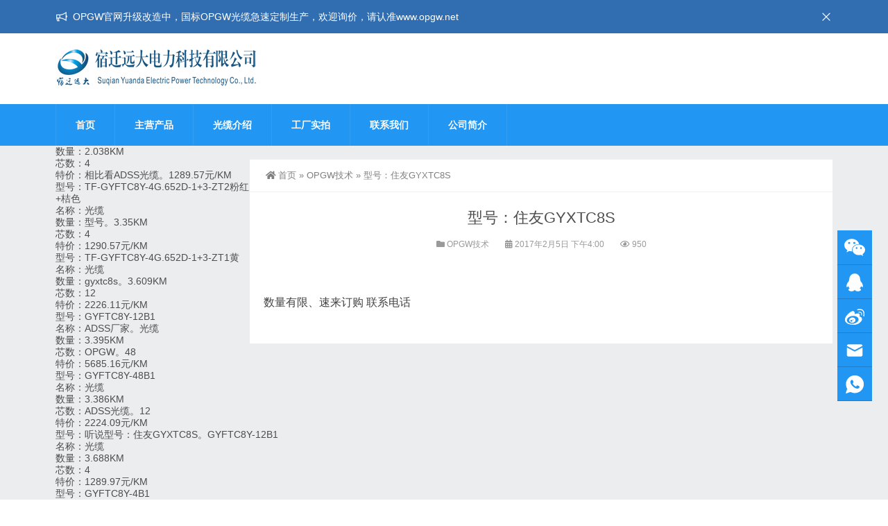

--- FILE ---
content_type: text/html; charset=UTF-8
request_url: https://www.opgw.net/5223/
body_size: 9391
content:
<!DOCTYPE html>
<html lang="zh-Hans">
<head>
<meta http-equiv="Content-Type" content="text/html; charset=UTF-8" />
<meta content="width=device-width, initial-scale=1.0, user-scalable=no" name="viewport" />
<meta name="applicable-device" content="pc,mobile" />
<meta http-equiv="Cache-Control" content="no-transform" />
<link rel="shortcut icon" href="https://www.opgw.net/wp-content/themes/Zing-Pro/static/images/favicon.png"/>
<title>型号：住友GYXTC8S &#8211; OPGW光缆，OPGW光缆厂家</title>
<meta name='robots' content='max-image-preview:large' />
<link rel="alternate" title="oEmbed (JSON)" type="application/json+oembed" href="https://www.opgw.net/wp-json/oembed/1.0/embed?url=https%3A%2F%2Fwww.opgw.net%2F5223%2F" />
<link rel="alternate" title="oEmbed (XML)" type="text/xml+oembed" href="https://www.opgw.net/wp-json/oembed/1.0/embed?url=https%3A%2F%2Fwww.opgw.net%2F5223%2F&#038;format=xml" />
<style id='wp-img-auto-sizes-contain-inline-css' type='text/css'>
img:is([sizes=auto i],[sizes^="auto," i]){contain-intrinsic-size:3000px 1500px}
/*# sourceURL=wp-img-auto-sizes-contain-inline-css */
</style>
<style id='wp-block-library-inline-css' type='text/css'>
:root{--wp-block-synced-color:#7a00df;--wp-block-synced-color--rgb:122,0,223;--wp-bound-block-color:var(--wp-block-synced-color);--wp-editor-canvas-background:#ddd;--wp-admin-theme-color:#007cba;--wp-admin-theme-color--rgb:0,124,186;--wp-admin-theme-color-darker-10:#006ba1;--wp-admin-theme-color-darker-10--rgb:0,107,160.5;--wp-admin-theme-color-darker-20:#005a87;--wp-admin-theme-color-darker-20--rgb:0,90,135;--wp-admin-border-width-focus:2px}@media (min-resolution:192dpi){:root{--wp-admin-border-width-focus:1.5px}}.wp-element-button{cursor:pointer}:root .has-very-light-gray-background-color{background-color:#eee}:root .has-very-dark-gray-background-color{background-color:#313131}:root .has-very-light-gray-color{color:#eee}:root .has-very-dark-gray-color{color:#313131}:root .has-vivid-green-cyan-to-vivid-cyan-blue-gradient-background{background:linear-gradient(135deg,#00d084,#0693e3)}:root .has-purple-crush-gradient-background{background:linear-gradient(135deg,#34e2e4,#4721fb 50%,#ab1dfe)}:root .has-hazy-dawn-gradient-background{background:linear-gradient(135deg,#faaca8,#dad0ec)}:root .has-subdued-olive-gradient-background{background:linear-gradient(135deg,#fafae1,#67a671)}:root .has-atomic-cream-gradient-background{background:linear-gradient(135deg,#fdd79a,#004a59)}:root .has-nightshade-gradient-background{background:linear-gradient(135deg,#330968,#31cdcf)}:root .has-midnight-gradient-background{background:linear-gradient(135deg,#020381,#2874fc)}:root{--wp--preset--font-size--normal:16px;--wp--preset--font-size--huge:42px}.has-regular-font-size{font-size:1em}.has-larger-font-size{font-size:2.625em}.has-normal-font-size{font-size:var(--wp--preset--font-size--normal)}.has-huge-font-size{font-size:var(--wp--preset--font-size--huge)}.has-text-align-center{text-align:center}.has-text-align-left{text-align:left}.has-text-align-right{text-align:right}.has-fit-text{white-space:nowrap!important}#end-resizable-editor-section{display:none}.aligncenter{clear:both}.items-justified-left{justify-content:flex-start}.items-justified-center{justify-content:center}.items-justified-right{justify-content:flex-end}.items-justified-space-between{justify-content:space-between}.screen-reader-text{border:0;clip-path:inset(50%);height:1px;margin:-1px;overflow:hidden;padding:0;position:absolute;width:1px;word-wrap:normal!important}.screen-reader-text:focus{background-color:#ddd;clip-path:none;color:#444;display:block;font-size:1em;height:auto;left:5px;line-height:normal;padding:15px 23px 14px;text-decoration:none;top:5px;width:auto;z-index:100000}html :where(.has-border-color){border-style:solid}html :where([style*=border-top-color]){border-top-style:solid}html :where([style*=border-right-color]){border-right-style:solid}html :where([style*=border-bottom-color]){border-bottom-style:solid}html :where([style*=border-left-color]){border-left-style:solid}html :where([style*=border-width]){border-style:solid}html :where([style*=border-top-width]){border-top-style:solid}html :where([style*=border-right-width]){border-right-style:solid}html :where([style*=border-bottom-width]){border-bottom-style:solid}html :where([style*=border-left-width]){border-left-style:solid}html :where(img[class*=wp-image-]){height:auto;max-width:100%}:where(figure){margin:0 0 1em}html :where(.is-position-sticky){--wp-admin--admin-bar--position-offset:var(--wp-admin--admin-bar--height,0px)}@media screen and (max-width:600px){html :where(.is-position-sticky){--wp-admin--admin-bar--position-offset:0px}}

/*# sourceURL=wp-block-library-inline-css */
</style><style id='global-styles-inline-css' type='text/css'>
:root{--wp--preset--aspect-ratio--square: 1;--wp--preset--aspect-ratio--4-3: 4/3;--wp--preset--aspect-ratio--3-4: 3/4;--wp--preset--aspect-ratio--3-2: 3/2;--wp--preset--aspect-ratio--2-3: 2/3;--wp--preset--aspect-ratio--16-9: 16/9;--wp--preset--aspect-ratio--9-16: 9/16;--wp--preset--color--black: #000000;--wp--preset--color--cyan-bluish-gray: #abb8c3;--wp--preset--color--white: #ffffff;--wp--preset--color--pale-pink: #f78da7;--wp--preset--color--vivid-red: #cf2e2e;--wp--preset--color--luminous-vivid-orange: #ff6900;--wp--preset--color--luminous-vivid-amber: #fcb900;--wp--preset--color--light-green-cyan: #7bdcb5;--wp--preset--color--vivid-green-cyan: #00d084;--wp--preset--color--pale-cyan-blue: #8ed1fc;--wp--preset--color--vivid-cyan-blue: #0693e3;--wp--preset--color--vivid-purple: #9b51e0;--wp--preset--gradient--vivid-cyan-blue-to-vivid-purple: linear-gradient(135deg,rgb(6,147,227) 0%,rgb(155,81,224) 100%);--wp--preset--gradient--light-green-cyan-to-vivid-green-cyan: linear-gradient(135deg,rgb(122,220,180) 0%,rgb(0,208,130) 100%);--wp--preset--gradient--luminous-vivid-amber-to-luminous-vivid-orange: linear-gradient(135deg,rgb(252,185,0) 0%,rgb(255,105,0) 100%);--wp--preset--gradient--luminous-vivid-orange-to-vivid-red: linear-gradient(135deg,rgb(255,105,0) 0%,rgb(207,46,46) 100%);--wp--preset--gradient--very-light-gray-to-cyan-bluish-gray: linear-gradient(135deg,rgb(238,238,238) 0%,rgb(169,184,195) 100%);--wp--preset--gradient--cool-to-warm-spectrum: linear-gradient(135deg,rgb(74,234,220) 0%,rgb(151,120,209) 20%,rgb(207,42,186) 40%,rgb(238,44,130) 60%,rgb(251,105,98) 80%,rgb(254,248,76) 100%);--wp--preset--gradient--blush-light-purple: linear-gradient(135deg,rgb(255,206,236) 0%,rgb(152,150,240) 100%);--wp--preset--gradient--blush-bordeaux: linear-gradient(135deg,rgb(254,205,165) 0%,rgb(254,45,45) 50%,rgb(107,0,62) 100%);--wp--preset--gradient--luminous-dusk: linear-gradient(135deg,rgb(255,203,112) 0%,rgb(199,81,192) 50%,rgb(65,88,208) 100%);--wp--preset--gradient--pale-ocean: linear-gradient(135deg,rgb(255,245,203) 0%,rgb(182,227,212) 50%,rgb(51,167,181) 100%);--wp--preset--gradient--electric-grass: linear-gradient(135deg,rgb(202,248,128) 0%,rgb(113,206,126) 100%);--wp--preset--gradient--midnight: linear-gradient(135deg,rgb(2,3,129) 0%,rgb(40,116,252) 100%);--wp--preset--font-size--small: 13px;--wp--preset--font-size--medium: 20px;--wp--preset--font-size--large: 36px;--wp--preset--font-size--x-large: 42px;--wp--preset--spacing--20: 0.44rem;--wp--preset--spacing--30: 0.67rem;--wp--preset--spacing--40: 1rem;--wp--preset--spacing--50: 1.5rem;--wp--preset--spacing--60: 2.25rem;--wp--preset--spacing--70: 3.38rem;--wp--preset--spacing--80: 5.06rem;--wp--preset--shadow--natural: 6px 6px 9px rgba(0, 0, 0, 0.2);--wp--preset--shadow--deep: 12px 12px 50px rgba(0, 0, 0, 0.4);--wp--preset--shadow--sharp: 6px 6px 0px rgba(0, 0, 0, 0.2);--wp--preset--shadow--outlined: 6px 6px 0px -3px rgb(255, 255, 255), 6px 6px rgb(0, 0, 0);--wp--preset--shadow--crisp: 6px 6px 0px rgb(0, 0, 0);}:where(.is-layout-flex){gap: 0.5em;}:where(.is-layout-grid){gap: 0.5em;}body .is-layout-flex{display: flex;}.is-layout-flex{flex-wrap: wrap;align-items: center;}.is-layout-flex > :is(*, div){margin: 0;}body .is-layout-grid{display: grid;}.is-layout-grid > :is(*, div){margin: 0;}:where(.wp-block-columns.is-layout-flex){gap: 2em;}:where(.wp-block-columns.is-layout-grid){gap: 2em;}:where(.wp-block-post-template.is-layout-flex){gap: 1.25em;}:where(.wp-block-post-template.is-layout-grid){gap: 1.25em;}.has-black-color{color: var(--wp--preset--color--black) !important;}.has-cyan-bluish-gray-color{color: var(--wp--preset--color--cyan-bluish-gray) !important;}.has-white-color{color: var(--wp--preset--color--white) !important;}.has-pale-pink-color{color: var(--wp--preset--color--pale-pink) !important;}.has-vivid-red-color{color: var(--wp--preset--color--vivid-red) !important;}.has-luminous-vivid-orange-color{color: var(--wp--preset--color--luminous-vivid-orange) !important;}.has-luminous-vivid-amber-color{color: var(--wp--preset--color--luminous-vivid-amber) !important;}.has-light-green-cyan-color{color: var(--wp--preset--color--light-green-cyan) !important;}.has-vivid-green-cyan-color{color: var(--wp--preset--color--vivid-green-cyan) !important;}.has-pale-cyan-blue-color{color: var(--wp--preset--color--pale-cyan-blue) !important;}.has-vivid-cyan-blue-color{color: var(--wp--preset--color--vivid-cyan-blue) !important;}.has-vivid-purple-color{color: var(--wp--preset--color--vivid-purple) !important;}.has-black-background-color{background-color: var(--wp--preset--color--black) !important;}.has-cyan-bluish-gray-background-color{background-color: var(--wp--preset--color--cyan-bluish-gray) !important;}.has-white-background-color{background-color: var(--wp--preset--color--white) !important;}.has-pale-pink-background-color{background-color: var(--wp--preset--color--pale-pink) !important;}.has-vivid-red-background-color{background-color: var(--wp--preset--color--vivid-red) !important;}.has-luminous-vivid-orange-background-color{background-color: var(--wp--preset--color--luminous-vivid-orange) !important;}.has-luminous-vivid-amber-background-color{background-color: var(--wp--preset--color--luminous-vivid-amber) !important;}.has-light-green-cyan-background-color{background-color: var(--wp--preset--color--light-green-cyan) !important;}.has-vivid-green-cyan-background-color{background-color: var(--wp--preset--color--vivid-green-cyan) !important;}.has-pale-cyan-blue-background-color{background-color: var(--wp--preset--color--pale-cyan-blue) !important;}.has-vivid-cyan-blue-background-color{background-color: var(--wp--preset--color--vivid-cyan-blue) !important;}.has-vivid-purple-background-color{background-color: var(--wp--preset--color--vivid-purple) !important;}.has-black-border-color{border-color: var(--wp--preset--color--black) !important;}.has-cyan-bluish-gray-border-color{border-color: var(--wp--preset--color--cyan-bluish-gray) !important;}.has-white-border-color{border-color: var(--wp--preset--color--white) !important;}.has-pale-pink-border-color{border-color: var(--wp--preset--color--pale-pink) !important;}.has-vivid-red-border-color{border-color: var(--wp--preset--color--vivid-red) !important;}.has-luminous-vivid-orange-border-color{border-color: var(--wp--preset--color--luminous-vivid-orange) !important;}.has-luminous-vivid-amber-border-color{border-color: var(--wp--preset--color--luminous-vivid-amber) !important;}.has-light-green-cyan-border-color{border-color: var(--wp--preset--color--light-green-cyan) !important;}.has-vivid-green-cyan-border-color{border-color: var(--wp--preset--color--vivid-green-cyan) !important;}.has-pale-cyan-blue-border-color{border-color: var(--wp--preset--color--pale-cyan-blue) !important;}.has-vivid-cyan-blue-border-color{border-color: var(--wp--preset--color--vivid-cyan-blue) !important;}.has-vivid-purple-border-color{border-color: var(--wp--preset--color--vivid-purple) !important;}.has-vivid-cyan-blue-to-vivid-purple-gradient-background{background: var(--wp--preset--gradient--vivid-cyan-blue-to-vivid-purple) !important;}.has-light-green-cyan-to-vivid-green-cyan-gradient-background{background: var(--wp--preset--gradient--light-green-cyan-to-vivid-green-cyan) !important;}.has-luminous-vivid-amber-to-luminous-vivid-orange-gradient-background{background: var(--wp--preset--gradient--luminous-vivid-amber-to-luminous-vivid-orange) !important;}.has-luminous-vivid-orange-to-vivid-red-gradient-background{background: var(--wp--preset--gradient--luminous-vivid-orange-to-vivid-red) !important;}.has-very-light-gray-to-cyan-bluish-gray-gradient-background{background: var(--wp--preset--gradient--very-light-gray-to-cyan-bluish-gray) !important;}.has-cool-to-warm-spectrum-gradient-background{background: var(--wp--preset--gradient--cool-to-warm-spectrum) !important;}.has-blush-light-purple-gradient-background{background: var(--wp--preset--gradient--blush-light-purple) !important;}.has-blush-bordeaux-gradient-background{background: var(--wp--preset--gradient--blush-bordeaux) !important;}.has-luminous-dusk-gradient-background{background: var(--wp--preset--gradient--luminous-dusk) !important;}.has-pale-ocean-gradient-background{background: var(--wp--preset--gradient--pale-ocean) !important;}.has-electric-grass-gradient-background{background: var(--wp--preset--gradient--electric-grass) !important;}.has-midnight-gradient-background{background: var(--wp--preset--gradient--midnight) !important;}.has-small-font-size{font-size: var(--wp--preset--font-size--small) !important;}.has-medium-font-size{font-size: var(--wp--preset--font-size--medium) !important;}.has-large-font-size{font-size: var(--wp--preset--font-size--large) !important;}.has-x-large-font-size{font-size: var(--wp--preset--font-size--x-large) !important;}
/*# sourceURL=global-styles-inline-css */
</style>

<style id='classic-theme-styles-inline-css' type='text/css'>
/*! This file is auto-generated */
.wp-block-button__link{color:#fff;background-color:#32373c;border-radius:9999px;box-shadow:none;text-decoration:none;padding:calc(.667em + 2px) calc(1.333em + 2px);font-size:1.125em}.wp-block-file__button{background:#32373c;color:#fff;text-decoration:none}
/*# sourceURL=/wp-includes/css/classic-themes.min.css */
</style>
<link rel='stylesheet' id='pdfp-public-css' href='https://www.opgw.net/wp-content/plugins/pdf-poster/build/public.css?ver=2.3.1' type='text/css' media='all' />
<link rel='stylesheet' id='style-css' href='https://www.opgw.net/wp-content/themes/Zing-Pro/style.css?ver=4.8.1' type='text/css' media='all' />
<link rel='stylesheet' id='animate-css' href='https://www.opgw.net/wp-content/themes/Zing-Pro/static/css/animate.min.css?ver=4.8.1' type='text/css' media='all' />
<link rel='stylesheet' id='iconfont-css' href='https://www.opgw.net/wp-content/themes/Zing-Pro/static/font/iconfont.css?ver=4.8.1' type='text/css' media='all' />
<link rel='stylesheet' id='line-awesome-css' href='https://www.opgw.net/wp-content/themes/Zing-Pro/static/line-awesome/css/line-awesome.min.css?ver=6.9' type='text/css' media='all' />
<link rel='stylesheet' id='font-awesome-dahuzi-css' href='https://www.opgw.net/wp-content/themes/Zing-Pro/static/font-awesome/css/font-awesome.min.css?ver=5.15.4' type='text/css' media='all' />
<link rel='stylesheet' id='theme-color-css' href='https://www.opgw.net/wp-content/themes/Zing-Pro/static/css/theme-color.css?ver=4.8.1' type='text/css' media='all' />
<link rel='stylesheet' id='fancybox-css' href='https://www.opgw.net/wp-content/themes/Zing-Pro/static/fancybox3/jquery.fancybox.min.css?ver=6.9' type='text/css' media='all' />
<script type="text/javascript" src="https://www.opgw.net/wp-content/themes/Zing-Pro/static/js/jquery-1.7.2.min.js?ver=6.9" id="jquery-js"></script>
<script type="text/javascript" id="animate-js-extra">
/* <![CDATA[ */
var xintheme = {"data_animate":"true","head_notice":"true"};
//# sourceURL=animate-js-extra
/* ]]> */
</script>
<script type="text/javascript" src="https://www.opgw.net/wp-content/themes/Zing-Pro/static/js/animate.min.js?ver=6.9" id="animate-js"></script>
<link rel="https://api.w.org/" href="https://www.opgw.net/wp-json/" /><link rel="alternate" title="JSON" type="application/json" href="https://www.opgw.net/wp-json/wp/v2/posts/5223" /><link rel="EditURI" type="application/rsd+xml" title="RSD" href="https://www.opgw.net/xmlrpc.php?rsd" />
<meta name="generator" content="WordPress 6.9" />
<link rel="canonical" href="https://www.opgw.net/5223/" />
<link rel='shortlink' href='https://www.opgw.net/?p=5223' />
        <style>
                    </style>
<style>.not-animated {opacity:0}</style></head>
<body class="wp-singular post-template-default single single-post postid-5223 single-format-standard wp-theme-Zing-Pro zing_color_f footer_color_aa">
	<div id="wrapper" class="home-page">
				<div id="hellobar" class="">

			<div class="hellobar_inner">
				<div class="page-width">
					<div class="hellobar_inner_wrap">
						<p class="animate">
							<i class="cs-icon la la-bullhorn"></i> OPGW官网升级改造中，国标OPGW光缆急速定制生产，欢迎询价，请认准www.opgw.net						</p>
													<i onclick="closeNotice()" class="la la-times"></i>
											</div>
				</div>
			</div>
		</div>
				<header class="header-area header-v2">
<div class="page-width">
	<div class="row">
		<div class="logo">
			<a href="https://www.opgw.net">
				<img loading="lazy" src="/wp-content/uploads/2020/11/dalogo.png" alt="OPGW光缆，OPGW光缆厂家">
			</a>
		</div>
		<div class="header-contact-info">
			<ul>
							</ul>
		</div>
	</div>
</div>
</header>
<div class="mainmenu-area">
	<div class="page-width">
		<div class="row">
			<nav class="main-menu">
			<div class="navbar-collapse collapse clearfix">
				<ul class="navigation clearfix">
					<li id="menu-item-8204" class="menu-item menu-item-type-custom menu-item-object-custom menu-item-home menu-item-8204"><a href="https://www.opgw.net">首页</a></li>
<li id="menu-item-8236" class="menu-item menu-item-type-taxonomy menu-item-object-category menu-item-8236"><a href="https://www.opgw.net/category/products/">主营产品</a></li>
<li id="menu-item-8205" class="menu-item menu-item-type-post_type menu-item-object-page menu-item-8205"><a href="https://www.opgw.net/opgw-2/">光缆介绍</a></li>
<li id="menu-item-8206" class="menu-item menu-item-type-post_type menu-item-object-page menu-item-8206"><a href="https://www.opgw.net/shipai/">工厂实拍</a></li>
<li id="menu-item-8207" class="menu-item menu-item-type-post_type menu-item-object-page menu-item-8207"><a href="https://www.opgw.net/contact/">联系我们</a></li>
<li id="menu-item-8208" class="menu-item menu-item-type-post_type menu-item-object-page menu-item-8208"><a href="https://www.opgw.net/about/">公司简介</a></li>
				</ul>
			</div>
			</nav>
					</div>
	</div>
</div>
		<div class="touch-top mobile-section clearfix">
			<div class="touch-top-wrapper clearfix">
				<div class="touch-logo">
					<a href="https://www.opgw.net">
													<img src="/wp-content/uploads/2020/11/dalogo.png" alt="OPGW光缆，OPGW光缆厂家">
											</a>
				</div>
				<div class="touch-navigation">
					<div class="touch-toggle">
						<ul>
							<li class="touch-toggle-item-last"><a href="javascript:;" class="drawer-menu" data-drawer="drawer-section-menu"><span></span><i class="touch-icon-menu"></i></a></li>
						</ul>
					</div>
				</div>
			</div>
			<div class="touch-toggle-content touch-top-home">
				<div class="drawer-section drawer-section-menu">
					<div class="touch-menu">
						<ul>
							<li  class="menu-item menu-item-type-custom menu-item-object-custom menu-item-home menu-item-8204 nav-item"><a href="https://www.opgw.net" class="nav-link">首页</a></li>
<li  class="menu-item menu-item-type-taxonomy menu-item-object-category menu-item-8236 nav-item"><a href="https://www.opgw.net/category/products/" class="nav-link">主营产品</a></li>
<li  class="menu-item menu-item-type-post_type menu-item-object-page menu-item-8205 nav-item"><a href="https://www.opgw.net/opgw-2/" class="nav-link">光缆介绍</a></li>
<li  class="menu-item menu-item-type-post_type menu-item-object-page menu-item-8206 nav-item"><a href="https://www.opgw.net/shipai/" class="nav-link">工厂实拍</a></li>
<li  class="menu-item menu-item-type-post_type menu-item-object-page menu-item-8207 nav-item"><a href="https://www.opgw.net/contact/" class="nav-link">联系我们</a></li>
<li  class="menu-item menu-item-type-post_type menu-item-object-page menu-item-8208 nav-item"><a href="https://www.opgw.net/about/" class="nav-link">公司简介</a></li>
													</ul>
					</div>
									</div>
			</div>
		</div>


<section class="main">
    <div class="page-width clearfix">
        <section class="content float-right">
            <div class="breadcrumbs">
				<a href="https://www.opgw.net"><i class="fa fa-home"></i>首页</a> <span>&raquo;</span> <a href="https://www.opgw.net/category/js/">OPGW技术</a>  <span>&raquo;</span> 型号：住友GYXTC8S            </div>
			<div class="content-box">
				<div class="article-detail">
					<div class="article-title">
						<h1>型号：住友GYXTC8S</h1>
					</div>
					<div class="entry-meta">
						<span>
							<i class="fa fa-folder"></i> <a href="https://www.opgw.net/category/js/" rel="category tag">OPGW技术</a>						</span>
												<span>
							<i class="fa fa-calendar"></i> 2017年2月5日 下午4:00													</span>
																		<span>
							<i class="fa fa-eye"></i> 950						</span>
						
				        
					</div>
					<div class="article-content-wrapper">
						<div class="article-content">
							<div class="qhd-content" id="wzzt">
																<p>　　<br />
数量有限、速来订购  联系电话</p>
</blockquote>
</section>
</p>
<p>
数量：2.038KM</p>
<p>
芯数：4</p>
<p>
特价：相比看ADSS光缆。1289.57元/KM</p>
<p>
型号：TF-GYFTC8Y-4G.652D-1+3-ZT2粉红+桔色</p>
<p>
名称：光缆</p>
<p>
数量：型号。3.35KM</p>
<p>
芯数：4</p>
<p>
特价：1290.57元/KM</p>
<p>
型号：TF-GYFTC8Y-4G.652D-1+3-ZT1黄</p>
<p>
名称：光缆</p>
<p>
数量：gyxtc8s。3.609KM</p>
<p>
芯数：12</p>
<p>
特价：2226.11元/KM</p>
<p>
型号：GYFTC8Y-12B1</p>
<p>
名称：ADSS厂家。光缆</p>
<p>
数量：3.395KM</p>
<p>
芯数：OPGW。48</p>
<p>
特价：5685.16元/KM</p>
<p>
型号：GYFTC8Y-48B1</p>
<p>
名称：光缆</p>
<p>
数量：3.386KM</p>
<p>
芯数：ADSS光缆。12</p>
<p>
特价：2224.09元/KM</p>
<p>
型号：听说型号：住友GYXTC8S。GYFTC8Y-12B1</p>
<p>
名称：光缆</p>
<p>
数量：3.688KM</p>
<p>
芯数：4</p>
<p>
特价：1289.97元/KM</p>
<p>
型号：GYFTC8Y-4B1</p>
<p>
名称：你知道ADSS光缆。光缆</p>
<p>
数量：1KM</p>
<p>
芯数：12</p>
<p>
特价：2226.72元/KM</p>
<p>
型号：ADSS厂家。DJ-GYFTC8Y-12G.652D-(1.32*7)-1红注条</p>
<p>
名称：光缆</p>
<p>
数量：3.805KM</p>
<p>
芯数：24</p>
<p>
特价：3122.54元/KM</p>
<p>
型号：DRAKA-GYFTC8Y-24B1</p>
<p>
名称：听说ADSS厂家。光缆</p>
<p>
数量：1.126KM</p>
<p>
芯数：4</p>
<p>
特价：1643.45元/KM</p>
<p>
型号：住友GYXTC8S-4B1光缆</p>
<p>
名称：ADSS厂家。光缆</p>
<p>
数量：4.002KM</p>
<p>
芯数：12</p>
<p>
特价：2226.89元/KM</p>
<p>
型号：GYFTC8Y-12B1（1+3单元结构）</p>
<p>
名称：光缆</p>
<p>
数量：住友。3.75KM</p>
<p>
芯数：24</p>
<p>
特价：3260.07元/KM</p>
<p>
型号：你知道ADSS光缆。ADSS-24B1</p>
<p>
名称：ADSS光缆。光缆</p>
<p>
数量：ADSS厂家。3.5KM</p>
<p>
芯数：12</p>
<p>
特价：1941.17元/KM</p>
<p>
型号：ADSS-6B1</p>
<p>
名称：其实型号：住友GYXTC8S。光缆</p></p>
								<div class="entry-tags">
									标签: <a href="https://www.opgw.net/tag/adss%e5%85%89%e7%bc%86/" rel="tag">ADSS光缆</a>								</div>
															</div>
						</div>
																	</div>
				</div>
			</div>

			
			
			
			
        </section>
		<aside class="sidebar sidebar-page">
    <div class="widget widget_media_image"><div class="widget__title block-heading block-heading--line"><h3 class="widget__title-text">关注微信账号</h3></div><img width="430" height="430" src="https://www.opgw.net/wp-content/uploads/2020/11/微信图片_20201119183342.jpg" class="image wp-image-8175  attachment-full size-full" alt="" style="max-width: 100%; height: auto;" decoding="async" loading="lazy" srcset="https://www.opgw.net/wp-content/uploads/2020/11/微信图片_20201119183342.jpg 430w, https://www.opgw.net/wp-content/uploads/2020/11/微信图片_20201119183342-300x300.jpg 300w, https://www.opgw.net/wp-content/uploads/2020/11/微信图片_20201119183342-150x150.jpg 150w" sizes="auto, (max-width: 430px) 100vw, 430px" /></div><div class="widget_text widget widget_custom_html"><div class="widget__title block-heading block-heading--line"><h3 class="widget__title-text">宿迁远大电力科技有限公司</h3></div><div class="textwidget custom-html-widget">业务范围：<br>
ADSS光缆类：12芯24芯36芯48芯各种跨距光缆<br>
OPGW光缆类：各种芯数8-96芯OPGW光缆国标品质<br>
OPPC光缆类：OPPC光缆24芯-48芯，按需定制<br>
电力光缆金具：耐张、悬垂、接头盒、余缆架等<br>
其他光缆：GYTA光缆 GYTA53光缆 皮线光缆 室内光缆<br></div></div></aside>

<script type="text/javascript">
  jQuery(document).ready(function() {
    jQuery('.sidebar').theiaStickySidebar({
      // Settings
      additionalMarginTop: 30
    });
  });
</script>    </div>
</section>

			<footer class="footer-area footer-2">
		<div class="page-width">
			<div class="row">
				<div class="col-lg-4 col-md-3 col-sm-12 col-xs-12">
					<div class="single-footer-widget pd-bottom">
						<div class="footer-logo">
							<a href="https://www.opgw.net">
								<img loading="lazy" src="/wp-content/uploads/2020/11/dalogo.png" alt="OPGW光缆，OPGW光缆厂家">
							</a>
						</div>
						<div class="repairplus-info">
							<p>OPGW光缆生产厂家，专业生产各种国标型号电力光缆，定制12-96芯各种规格，1000米起订，欢迎询价。专业电力光缆厂家，ADSS光缆厂家，OPGW光缆厂家，OPPC光缆厂家，网站：www.opgw.net官网<a href="https://www.78yd.cn">https://www.78yd.cn</a><a href="https://www.lingchong.net.cn/">领充充电桩</a></p>
						</div>
					</div>
				</div>
				<div class="col-lg-8 col-md-9 col-sm-12 col-xs-12">
					<div class="footer-widget">
						<div class="row">
							<div class="col-lg-3 col-md-4 col-sm-12">
								<div class="single-footer-widget">
									<div class="title">
										<h3>
										请到后台设置菜单										</h3>
									</div>
									<ul class="services-list">
										<div class="menu"><ul>
<li class="page_item page-item-12"><a href="https://www.opgw.net/opgw-2/">光缆介绍</a></li>
<li class="page_item page-item-10"><a href="https://www.opgw.net/cp/">公司产品</a></li>
<li class="page_item page-item-15"><a href="https://www.opgw.net/about/">公司简介</a></li>
<li class="page_item page-item-138"><a href="https://www.opgw.net/shipai/">工厂实拍</a></li>
<li class="page_item page-item-22"><a href="https://www.opgw.net/contact/">联系我们</a></li>
</ul></div>
									</ul>
								</div>
							</div>
							<div class="col-lg-5 col-md-4 col-sm-12">
								<div class="single-footer-widget subscribe-form-widget">
									<div class="title">
										<h3>扫码关注公众号</h3>
									</div>
									<div class="subscribe-form">
										<img loading="lazy" src="/wp-content/uploads/2020/11/微信图片_20201119183342.jpg" alt="扫码关注公众号">
									</div>
								</div>
							</div>
							<div class="col-lg-4 col-md-4 col-sm-12">
								<div class="single-footer-widget contact-info-widget">
									<div class="title">
										<h3>联系我们</h3>
									</div>
									<ul class="footer-contact-info">
																			<li>
										<div class="icon-holder">
											<span class="la la-whatsapp"></span>
										</div>
										<div class="text-holder">
											<h5><span>0527-81087995</span></h5>
										</div>
										</li>
																			<li>
										<div class="icon-holder">
											<span class="fa fa-home"></span>
										</div>
										<div class="text-holder">
											<h5><span>宿迁宿豫顺河镇龙嫂路</span></h5>
										</div>
										</li>
																			<li>
										<div class="icon-holder">
											<span class="fa fa-phone-square"></span>
										</div>
										<div class="text-holder">
											<h5><span>18605269959</span></h5>
										</div>
										</li>
																											</ul>
								</div>
							</div>
						</div>
					</div>
				</div>
			</div>
		</div>
		</footer>
		<section class="site-footer bottom">
		<div class="page-width clearfix">
			<div class="module-default module-no-margin">
				<div class="module-inner">
					<div class="module-content">
						<div class="qhd-content" style="text-align: center;line-height: 2;">
																		© 2026.&nbsp;All Rights Reserved..&nbsp;页面生成时间：0.343秒						</div>
					</div>
				</div>
			</div>
		</div>
		</section>
	</div>

	<div class="consultation">
		<ul>
						<li>
				<a href="javascript:;">
					<img loading="lazy" class="ico" src="https://www.opgw.net/wp-content/themes/Zing-Pro/static/images/icon-weixin.svg" alt="扫码获取报价" title="扫码获取报价">
					<span class="ewm animated flipInX">
						<img loading="lazy" src="/wp-content/uploads/2020/11/微信图片_20201119183342.jpg" alt="扫码获取报价">
						<em>扫码获取报价</em>
					</span>
				</a>
			</li>
			
						<li>
				<a href="http://wpa.qq.com/msgrd?v=3&uin=344552535&site=qq&menu=yes" target="_blank" rel="nofollow" title="联系我们">
					<img loading="lazy" class="ico" src="https://www.opgw.net/wp-content/themes/Zing-Pro/static/images/icon-qq.svg" alt="客服" title="客服">
				</a>
			</li>
			
						<li>
				<a href="https://weibo.com/u/6111306816" target="_blank" rel="nofollow" title="官方微博">
					<img loading="lazy" class="ico" src="https://www.opgw.net/wp-content/themes/Zing-Pro/static/images/icon-weibo.svg" alt="官方微博" title="官方微博">
				</a>
			</li>
			
						<li>
				<a rel="nofollow" target="_blank" href="344552535@qq.com">
					<img loading="lazy" class="ico" src="https://www.opgw.net/wp-content/themes/Zing-Pro/static/images/icon-yx.svg" alt="邮箱" title="邮箱">
				</a>
			</li>
			
						<li class="dri_pho">
				<a href="javascript:;">
					<img loading="lazy" class="ico" src="https://www.opgw.net/wp-content/themes/Zing-Pro/static/images/icon-dh.svg" alt="联系电话" title="联系电话">
					<span class="dh animated flipInX">18605269959</span>
				</a>
			</li>
			
			<li id="thetop">
				<a href="javascript:;" class="fixed-gotop gotop">
					<img loading="lazy" src="https://www.opgw.net/wp-content/themes/Zing-Pro/static/images/icon-gotop-fixed.gif" alt="返回顶部" title="返回顶部">
				</a>
			</li>
		</ul>
	</div>
<style>#wrapper {margin-bottom: 0}</style>
<style>
@media screen and (max-width:767px){
	.site-footer{margin-bottom: 55px}
	.mobile_btn{background-color:#ffffff}
	.mobile_btn ul li a{color:#333333}
}
</style>
<div class="mobile_btn">
	<ul>
								<li>
			<a href="https://www.opgw.net" rel="nofollow"><i class="fa fa-home"></i>首页</a>
		</li>
										<li>
			<a href="https://www.opgw.net/category/products/" rel="nofollow"><i class="fa fa-folder"></i>产品</a>
		</li>
										<li>
			<a data-fancybox href="#acfbf6f4c8292010ff4193c507b2d9f80" rel="nofollow"><i class="fa fa-weixin"></i>微信</a>
		</li>
	  	<div id="acfbf6f4c8292010ff4193c507b2d9f80" style="display:none;">
	  		<a href="https://www.opgw.net/wp-content/uploads/2020/11/微信图片_20201119183342.jpg" rel="nofollow" target="_blank">
	  			<img loading="lazy" src="https://www.opgw.net/wp-content/uploads/2020/11/微信图片_20201119183342.jpg" alt="">
	  		</a>
	  	</div>

						<style>.mobile_btn ul li {min-width: 20%}</style>				<li>
			<a href="http://wpa.qq.com/msgrd?v=3&uin=344552535&site=qq&menu=yes" rel="nofollow"><i class="fa fa-qq"></i>QQ</a>
		</li>
						<style>.mobile_btn ul li {min-width: 20%}</style>				<li>
			<a href="tel://18605269959" rel="nofollow"><i class="fa fa-phone-square"></i>电话</a>
		</li>
					</ul>
</div><script type="speculationrules">
{"prefetch":[{"source":"document","where":{"and":[{"href_matches":"/*"},{"not":{"href_matches":["/wp-*.php","/wp-admin/*","/wp-content/uploads/*","/wp-content/*","/wp-content/plugins/*","/wp-content/themes/Zing-Pro/*","/*\\?(.+)"]}},{"not":{"selector_matches":"a[rel~=\"nofollow\"]"}},{"not":{"selector_matches":".no-prefetch, .no-prefetch a"}}]},"eagerness":"conservative"}]}
</script>
<script>
var _hmt = _hmt || [];
(function() {
  var hm = document.createElement("script");
  hm.src = "https://hm.baidu.com/hm.js?e91ab6d131247bc36150b9277d4643b1";
  var s = document.getElementsByTagName("script")[0]; 
  s.parentNode.insertBefore(hm, s);
})();
</script>
<script type="text/javascript" id="script-js-extra">
/* <![CDATA[ */
var dahuzi = {"ajaxurl":"https://www.opgw.net/wp-admin/admin-ajax.php","submit_success":"\u63d0\u4ea4\u6210\u529f","please_wait":"\u63d0\u4ea4\u4e2d...","submit":"\u63d0\u4ea4\u7559\u8a00"};
//# sourceURL=script-js-extra
/* ]]> */
</script>
<script type="text/javascript" src="https://www.opgw.net/wp-content/themes/Zing-Pro/static/js/script.min.js?ver=6.9" id="script-js"></script>
<script type="text/javascript" src="https://www.opgw.net/wp-content/themes/Zing-Pro/static/js/xintheme.js?ver=6.9" id="xintheme-js"></script>
<script type="text/javascript" src="https://www.opgw.net/wp-content/themes/Zing-Pro/static/js/theia-sticky-sidebar.js?ver=6.9" id="theia-sticky-sidebar-js"></script>
<script type="text/javascript" src="https://www.opgw.net/wp-content/themes/Zing-Pro/static/fancybox3/jquery.fancybox.min.js?ver=6.9" id="fancybox3-js"></script>
<script type="text/javascript" src="https://www.opgw.net/wp-content/themes/Zing-Pro/static/js/owl.carousel.min.js?ver=6.9" id="carousel-js"></script>
<script src="https://www.opgw.net/wp-content/themes/Zing-Pro/static/js/instantpage-5.1.0.js" type="module" defer></script>
</body>
</html>
<!-- Dynamic page generated in 0.342 seconds. -->
<!-- Cached page generated by WP-Super-Cache on 2026-01-20 08:23:32 -->

<!-- super cache -->